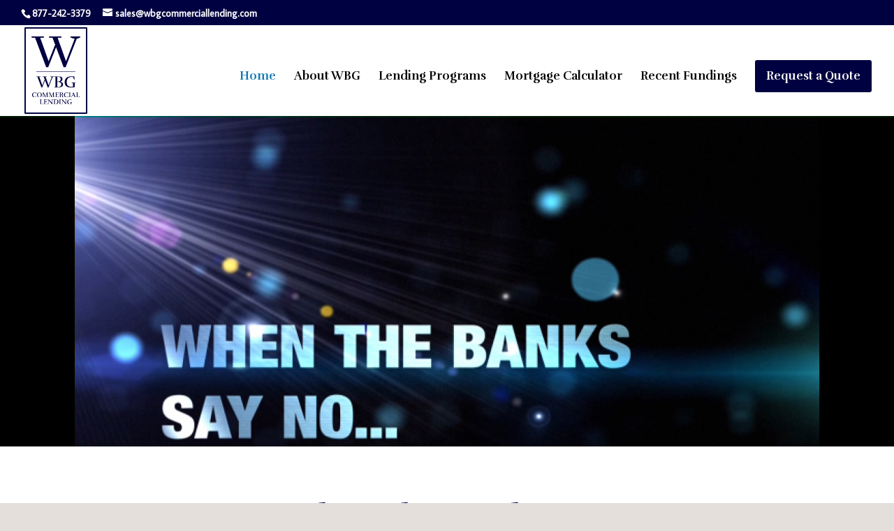

--- FILE ---
content_type: text/css
request_url: https://www.wbgcommerciallending.com/wp-content/themes/divi-mighty-starter/style.css?ver=4.27.5
body_size: -265
content:
/*======================================
Theme Name: Mighty Divi Starter
Theme URI: https://mightydesignlab.com/
Description: Mighty Design Lab Divi Child Starter Theme
Version: 1.0
Author: Steven Stephenson
Author URI: https://mightydesignlab.com/
Template: Divi
======================================*/


/* You can add your own CSS styles here. Use !important to overwrite styles if needed. */



--- FILE ---
content_type: text/css
request_url: https://www.wbgcommerciallending.com/wp-content/et-cache/2/et-core-unified-2.min.css?ver=1768931501
body_size: -362
content:
.et_header_style_left #et-top-navigation nav>ul>li.menu-button>a{padding-bottom:1rem!important;padding-left:1rem;padding-top:1rem;padding-right:1rem;background:#000140;color:#fff!important;border-radius:3px}